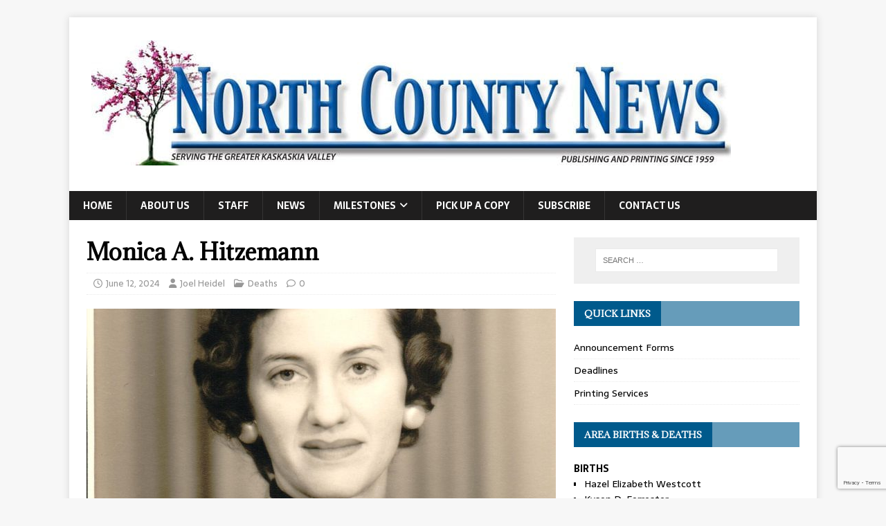

--- FILE ---
content_type: text/html; charset=utf-8
request_url: https://www.google.com/recaptcha/api2/anchor?ar=1&k=6LeWHR4aAAAAALSM12qa1oyDz7kn8hkkKs153QBC&co=aHR0cHM6Ly9ub3J0aGNvdW50eW5ld3Mub3JnOjQ0Mw..&hl=en&v=PoyoqOPhxBO7pBk68S4YbpHZ&size=invisible&anchor-ms=20000&execute-ms=30000&cb=ep4s4oafwoe8
body_size: 48761
content:
<!DOCTYPE HTML><html dir="ltr" lang="en"><head><meta http-equiv="Content-Type" content="text/html; charset=UTF-8">
<meta http-equiv="X-UA-Compatible" content="IE=edge">
<title>reCAPTCHA</title>
<style type="text/css">
/* cyrillic-ext */
@font-face {
  font-family: 'Roboto';
  font-style: normal;
  font-weight: 400;
  font-stretch: 100%;
  src: url(//fonts.gstatic.com/s/roboto/v48/KFO7CnqEu92Fr1ME7kSn66aGLdTylUAMa3GUBHMdazTgWw.woff2) format('woff2');
  unicode-range: U+0460-052F, U+1C80-1C8A, U+20B4, U+2DE0-2DFF, U+A640-A69F, U+FE2E-FE2F;
}
/* cyrillic */
@font-face {
  font-family: 'Roboto';
  font-style: normal;
  font-weight: 400;
  font-stretch: 100%;
  src: url(//fonts.gstatic.com/s/roboto/v48/KFO7CnqEu92Fr1ME7kSn66aGLdTylUAMa3iUBHMdazTgWw.woff2) format('woff2');
  unicode-range: U+0301, U+0400-045F, U+0490-0491, U+04B0-04B1, U+2116;
}
/* greek-ext */
@font-face {
  font-family: 'Roboto';
  font-style: normal;
  font-weight: 400;
  font-stretch: 100%;
  src: url(//fonts.gstatic.com/s/roboto/v48/KFO7CnqEu92Fr1ME7kSn66aGLdTylUAMa3CUBHMdazTgWw.woff2) format('woff2');
  unicode-range: U+1F00-1FFF;
}
/* greek */
@font-face {
  font-family: 'Roboto';
  font-style: normal;
  font-weight: 400;
  font-stretch: 100%;
  src: url(//fonts.gstatic.com/s/roboto/v48/KFO7CnqEu92Fr1ME7kSn66aGLdTylUAMa3-UBHMdazTgWw.woff2) format('woff2');
  unicode-range: U+0370-0377, U+037A-037F, U+0384-038A, U+038C, U+038E-03A1, U+03A3-03FF;
}
/* math */
@font-face {
  font-family: 'Roboto';
  font-style: normal;
  font-weight: 400;
  font-stretch: 100%;
  src: url(//fonts.gstatic.com/s/roboto/v48/KFO7CnqEu92Fr1ME7kSn66aGLdTylUAMawCUBHMdazTgWw.woff2) format('woff2');
  unicode-range: U+0302-0303, U+0305, U+0307-0308, U+0310, U+0312, U+0315, U+031A, U+0326-0327, U+032C, U+032F-0330, U+0332-0333, U+0338, U+033A, U+0346, U+034D, U+0391-03A1, U+03A3-03A9, U+03B1-03C9, U+03D1, U+03D5-03D6, U+03F0-03F1, U+03F4-03F5, U+2016-2017, U+2034-2038, U+203C, U+2040, U+2043, U+2047, U+2050, U+2057, U+205F, U+2070-2071, U+2074-208E, U+2090-209C, U+20D0-20DC, U+20E1, U+20E5-20EF, U+2100-2112, U+2114-2115, U+2117-2121, U+2123-214F, U+2190, U+2192, U+2194-21AE, U+21B0-21E5, U+21F1-21F2, U+21F4-2211, U+2213-2214, U+2216-22FF, U+2308-230B, U+2310, U+2319, U+231C-2321, U+2336-237A, U+237C, U+2395, U+239B-23B7, U+23D0, U+23DC-23E1, U+2474-2475, U+25AF, U+25B3, U+25B7, U+25BD, U+25C1, U+25CA, U+25CC, U+25FB, U+266D-266F, U+27C0-27FF, U+2900-2AFF, U+2B0E-2B11, U+2B30-2B4C, U+2BFE, U+3030, U+FF5B, U+FF5D, U+1D400-1D7FF, U+1EE00-1EEFF;
}
/* symbols */
@font-face {
  font-family: 'Roboto';
  font-style: normal;
  font-weight: 400;
  font-stretch: 100%;
  src: url(//fonts.gstatic.com/s/roboto/v48/KFO7CnqEu92Fr1ME7kSn66aGLdTylUAMaxKUBHMdazTgWw.woff2) format('woff2');
  unicode-range: U+0001-000C, U+000E-001F, U+007F-009F, U+20DD-20E0, U+20E2-20E4, U+2150-218F, U+2190, U+2192, U+2194-2199, U+21AF, U+21E6-21F0, U+21F3, U+2218-2219, U+2299, U+22C4-22C6, U+2300-243F, U+2440-244A, U+2460-24FF, U+25A0-27BF, U+2800-28FF, U+2921-2922, U+2981, U+29BF, U+29EB, U+2B00-2BFF, U+4DC0-4DFF, U+FFF9-FFFB, U+10140-1018E, U+10190-1019C, U+101A0, U+101D0-101FD, U+102E0-102FB, U+10E60-10E7E, U+1D2C0-1D2D3, U+1D2E0-1D37F, U+1F000-1F0FF, U+1F100-1F1AD, U+1F1E6-1F1FF, U+1F30D-1F30F, U+1F315, U+1F31C, U+1F31E, U+1F320-1F32C, U+1F336, U+1F378, U+1F37D, U+1F382, U+1F393-1F39F, U+1F3A7-1F3A8, U+1F3AC-1F3AF, U+1F3C2, U+1F3C4-1F3C6, U+1F3CA-1F3CE, U+1F3D4-1F3E0, U+1F3ED, U+1F3F1-1F3F3, U+1F3F5-1F3F7, U+1F408, U+1F415, U+1F41F, U+1F426, U+1F43F, U+1F441-1F442, U+1F444, U+1F446-1F449, U+1F44C-1F44E, U+1F453, U+1F46A, U+1F47D, U+1F4A3, U+1F4B0, U+1F4B3, U+1F4B9, U+1F4BB, U+1F4BF, U+1F4C8-1F4CB, U+1F4D6, U+1F4DA, U+1F4DF, U+1F4E3-1F4E6, U+1F4EA-1F4ED, U+1F4F7, U+1F4F9-1F4FB, U+1F4FD-1F4FE, U+1F503, U+1F507-1F50B, U+1F50D, U+1F512-1F513, U+1F53E-1F54A, U+1F54F-1F5FA, U+1F610, U+1F650-1F67F, U+1F687, U+1F68D, U+1F691, U+1F694, U+1F698, U+1F6AD, U+1F6B2, U+1F6B9-1F6BA, U+1F6BC, U+1F6C6-1F6CF, U+1F6D3-1F6D7, U+1F6E0-1F6EA, U+1F6F0-1F6F3, U+1F6F7-1F6FC, U+1F700-1F7FF, U+1F800-1F80B, U+1F810-1F847, U+1F850-1F859, U+1F860-1F887, U+1F890-1F8AD, U+1F8B0-1F8BB, U+1F8C0-1F8C1, U+1F900-1F90B, U+1F93B, U+1F946, U+1F984, U+1F996, U+1F9E9, U+1FA00-1FA6F, U+1FA70-1FA7C, U+1FA80-1FA89, U+1FA8F-1FAC6, U+1FACE-1FADC, U+1FADF-1FAE9, U+1FAF0-1FAF8, U+1FB00-1FBFF;
}
/* vietnamese */
@font-face {
  font-family: 'Roboto';
  font-style: normal;
  font-weight: 400;
  font-stretch: 100%;
  src: url(//fonts.gstatic.com/s/roboto/v48/KFO7CnqEu92Fr1ME7kSn66aGLdTylUAMa3OUBHMdazTgWw.woff2) format('woff2');
  unicode-range: U+0102-0103, U+0110-0111, U+0128-0129, U+0168-0169, U+01A0-01A1, U+01AF-01B0, U+0300-0301, U+0303-0304, U+0308-0309, U+0323, U+0329, U+1EA0-1EF9, U+20AB;
}
/* latin-ext */
@font-face {
  font-family: 'Roboto';
  font-style: normal;
  font-weight: 400;
  font-stretch: 100%;
  src: url(//fonts.gstatic.com/s/roboto/v48/KFO7CnqEu92Fr1ME7kSn66aGLdTylUAMa3KUBHMdazTgWw.woff2) format('woff2');
  unicode-range: U+0100-02BA, U+02BD-02C5, U+02C7-02CC, U+02CE-02D7, U+02DD-02FF, U+0304, U+0308, U+0329, U+1D00-1DBF, U+1E00-1E9F, U+1EF2-1EFF, U+2020, U+20A0-20AB, U+20AD-20C0, U+2113, U+2C60-2C7F, U+A720-A7FF;
}
/* latin */
@font-face {
  font-family: 'Roboto';
  font-style: normal;
  font-weight: 400;
  font-stretch: 100%;
  src: url(//fonts.gstatic.com/s/roboto/v48/KFO7CnqEu92Fr1ME7kSn66aGLdTylUAMa3yUBHMdazQ.woff2) format('woff2');
  unicode-range: U+0000-00FF, U+0131, U+0152-0153, U+02BB-02BC, U+02C6, U+02DA, U+02DC, U+0304, U+0308, U+0329, U+2000-206F, U+20AC, U+2122, U+2191, U+2193, U+2212, U+2215, U+FEFF, U+FFFD;
}
/* cyrillic-ext */
@font-face {
  font-family: 'Roboto';
  font-style: normal;
  font-weight: 500;
  font-stretch: 100%;
  src: url(//fonts.gstatic.com/s/roboto/v48/KFO7CnqEu92Fr1ME7kSn66aGLdTylUAMa3GUBHMdazTgWw.woff2) format('woff2');
  unicode-range: U+0460-052F, U+1C80-1C8A, U+20B4, U+2DE0-2DFF, U+A640-A69F, U+FE2E-FE2F;
}
/* cyrillic */
@font-face {
  font-family: 'Roboto';
  font-style: normal;
  font-weight: 500;
  font-stretch: 100%;
  src: url(//fonts.gstatic.com/s/roboto/v48/KFO7CnqEu92Fr1ME7kSn66aGLdTylUAMa3iUBHMdazTgWw.woff2) format('woff2');
  unicode-range: U+0301, U+0400-045F, U+0490-0491, U+04B0-04B1, U+2116;
}
/* greek-ext */
@font-face {
  font-family: 'Roboto';
  font-style: normal;
  font-weight: 500;
  font-stretch: 100%;
  src: url(//fonts.gstatic.com/s/roboto/v48/KFO7CnqEu92Fr1ME7kSn66aGLdTylUAMa3CUBHMdazTgWw.woff2) format('woff2');
  unicode-range: U+1F00-1FFF;
}
/* greek */
@font-face {
  font-family: 'Roboto';
  font-style: normal;
  font-weight: 500;
  font-stretch: 100%;
  src: url(//fonts.gstatic.com/s/roboto/v48/KFO7CnqEu92Fr1ME7kSn66aGLdTylUAMa3-UBHMdazTgWw.woff2) format('woff2');
  unicode-range: U+0370-0377, U+037A-037F, U+0384-038A, U+038C, U+038E-03A1, U+03A3-03FF;
}
/* math */
@font-face {
  font-family: 'Roboto';
  font-style: normal;
  font-weight: 500;
  font-stretch: 100%;
  src: url(//fonts.gstatic.com/s/roboto/v48/KFO7CnqEu92Fr1ME7kSn66aGLdTylUAMawCUBHMdazTgWw.woff2) format('woff2');
  unicode-range: U+0302-0303, U+0305, U+0307-0308, U+0310, U+0312, U+0315, U+031A, U+0326-0327, U+032C, U+032F-0330, U+0332-0333, U+0338, U+033A, U+0346, U+034D, U+0391-03A1, U+03A3-03A9, U+03B1-03C9, U+03D1, U+03D5-03D6, U+03F0-03F1, U+03F4-03F5, U+2016-2017, U+2034-2038, U+203C, U+2040, U+2043, U+2047, U+2050, U+2057, U+205F, U+2070-2071, U+2074-208E, U+2090-209C, U+20D0-20DC, U+20E1, U+20E5-20EF, U+2100-2112, U+2114-2115, U+2117-2121, U+2123-214F, U+2190, U+2192, U+2194-21AE, U+21B0-21E5, U+21F1-21F2, U+21F4-2211, U+2213-2214, U+2216-22FF, U+2308-230B, U+2310, U+2319, U+231C-2321, U+2336-237A, U+237C, U+2395, U+239B-23B7, U+23D0, U+23DC-23E1, U+2474-2475, U+25AF, U+25B3, U+25B7, U+25BD, U+25C1, U+25CA, U+25CC, U+25FB, U+266D-266F, U+27C0-27FF, U+2900-2AFF, U+2B0E-2B11, U+2B30-2B4C, U+2BFE, U+3030, U+FF5B, U+FF5D, U+1D400-1D7FF, U+1EE00-1EEFF;
}
/* symbols */
@font-face {
  font-family: 'Roboto';
  font-style: normal;
  font-weight: 500;
  font-stretch: 100%;
  src: url(//fonts.gstatic.com/s/roboto/v48/KFO7CnqEu92Fr1ME7kSn66aGLdTylUAMaxKUBHMdazTgWw.woff2) format('woff2');
  unicode-range: U+0001-000C, U+000E-001F, U+007F-009F, U+20DD-20E0, U+20E2-20E4, U+2150-218F, U+2190, U+2192, U+2194-2199, U+21AF, U+21E6-21F0, U+21F3, U+2218-2219, U+2299, U+22C4-22C6, U+2300-243F, U+2440-244A, U+2460-24FF, U+25A0-27BF, U+2800-28FF, U+2921-2922, U+2981, U+29BF, U+29EB, U+2B00-2BFF, U+4DC0-4DFF, U+FFF9-FFFB, U+10140-1018E, U+10190-1019C, U+101A0, U+101D0-101FD, U+102E0-102FB, U+10E60-10E7E, U+1D2C0-1D2D3, U+1D2E0-1D37F, U+1F000-1F0FF, U+1F100-1F1AD, U+1F1E6-1F1FF, U+1F30D-1F30F, U+1F315, U+1F31C, U+1F31E, U+1F320-1F32C, U+1F336, U+1F378, U+1F37D, U+1F382, U+1F393-1F39F, U+1F3A7-1F3A8, U+1F3AC-1F3AF, U+1F3C2, U+1F3C4-1F3C6, U+1F3CA-1F3CE, U+1F3D4-1F3E0, U+1F3ED, U+1F3F1-1F3F3, U+1F3F5-1F3F7, U+1F408, U+1F415, U+1F41F, U+1F426, U+1F43F, U+1F441-1F442, U+1F444, U+1F446-1F449, U+1F44C-1F44E, U+1F453, U+1F46A, U+1F47D, U+1F4A3, U+1F4B0, U+1F4B3, U+1F4B9, U+1F4BB, U+1F4BF, U+1F4C8-1F4CB, U+1F4D6, U+1F4DA, U+1F4DF, U+1F4E3-1F4E6, U+1F4EA-1F4ED, U+1F4F7, U+1F4F9-1F4FB, U+1F4FD-1F4FE, U+1F503, U+1F507-1F50B, U+1F50D, U+1F512-1F513, U+1F53E-1F54A, U+1F54F-1F5FA, U+1F610, U+1F650-1F67F, U+1F687, U+1F68D, U+1F691, U+1F694, U+1F698, U+1F6AD, U+1F6B2, U+1F6B9-1F6BA, U+1F6BC, U+1F6C6-1F6CF, U+1F6D3-1F6D7, U+1F6E0-1F6EA, U+1F6F0-1F6F3, U+1F6F7-1F6FC, U+1F700-1F7FF, U+1F800-1F80B, U+1F810-1F847, U+1F850-1F859, U+1F860-1F887, U+1F890-1F8AD, U+1F8B0-1F8BB, U+1F8C0-1F8C1, U+1F900-1F90B, U+1F93B, U+1F946, U+1F984, U+1F996, U+1F9E9, U+1FA00-1FA6F, U+1FA70-1FA7C, U+1FA80-1FA89, U+1FA8F-1FAC6, U+1FACE-1FADC, U+1FADF-1FAE9, U+1FAF0-1FAF8, U+1FB00-1FBFF;
}
/* vietnamese */
@font-face {
  font-family: 'Roboto';
  font-style: normal;
  font-weight: 500;
  font-stretch: 100%;
  src: url(//fonts.gstatic.com/s/roboto/v48/KFO7CnqEu92Fr1ME7kSn66aGLdTylUAMa3OUBHMdazTgWw.woff2) format('woff2');
  unicode-range: U+0102-0103, U+0110-0111, U+0128-0129, U+0168-0169, U+01A0-01A1, U+01AF-01B0, U+0300-0301, U+0303-0304, U+0308-0309, U+0323, U+0329, U+1EA0-1EF9, U+20AB;
}
/* latin-ext */
@font-face {
  font-family: 'Roboto';
  font-style: normal;
  font-weight: 500;
  font-stretch: 100%;
  src: url(//fonts.gstatic.com/s/roboto/v48/KFO7CnqEu92Fr1ME7kSn66aGLdTylUAMa3KUBHMdazTgWw.woff2) format('woff2');
  unicode-range: U+0100-02BA, U+02BD-02C5, U+02C7-02CC, U+02CE-02D7, U+02DD-02FF, U+0304, U+0308, U+0329, U+1D00-1DBF, U+1E00-1E9F, U+1EF2-1EFF, U+2020, U+20A0-20AB, U+20AD-20C0, U+2113, U+2C60-2C7F, U+A720-A7FF;
}
/* latin */
@font-face {
  font-family: 'Roboto';
  font-style: normal;
  font-weight: 500;
  font-stretch: 100%;
  src: url(//fonts.gstatic.com/s/roboto/v48/KFO7CnqEu92Fr1ME7kSn66aGLdTylUAMa3yUBHMdazQ.woff2) format('woff2');
  unicode-range: U+0000-00FF, U+0131, U+0152-0153, U+02BB-02BC, U+02C6, U+02DA, U+02DC, U+0304, U+0308, U+0329, U+2000-206F, U+20AC, U+2122, U+2191, U+2193, U+2212, U+2215, U+FEFF, U+FFFD;
}
/* cyrillic-ext */
@font-face {
  font-family: 'Roboto';
  font-style: normal;
  font-weight: 900;
  font-stretch: 100%;
  src: url(//fonts.gstatic.com/s/roboto/v48/KFO7CnqEu92Fr1ME7kSn66aGLdTylUAMa3GUBHMdazTgWw.woff2) format('woff2');
  unicode-range: U+0460-052F, U+1C80-1C8A, U+20B4, U+2DE0-2DFF, U+A640-A69F, U+FE2E-FE2F;
}
/* cyrillic */
@font-face {
  font-family: 'Roboto';
  font-style: normal;
  font-weight: 900;
  font-stretch: 100%;
  src: url(//fonts.gstatic.com/s/roboto/v48/KFO7CnqEu92Fr1ME7kSn66aGLdTylUAMa3iUBHMdazTgWw.woff2) format('woff2');
  unicode-range: U+0301, U+0400-045F, U+0490-0491, U+04B0-04B1, U+2116;
}
/* greek-ext */
@font-face {
  font-family: 'Roboto';
  font-style: normal;
  font-weight: 900;
  font-stretch: 100%;
  src: url(//fonts.gstatic.com/s/roboto/v48/KFO7CnqEu92Fr1ME7kSn66aGLdTylUAMa3CUBHMdazTgWw.woff2) format('woff2');
  unicode-range: U+1F00-1FFF;
}
/* greek */
@font-face {
  font-family: 'Roboto';
  font-style: normal;
  font-weight: 900;
  font-stretch: 100%;
  src: url(//fonts.gstatic.com/s/roboto/v48/KFO7CnqEu92Fr1ME7kSn66aGLdTylUAMa3-UBHMdazTgWw.woff2) format('woff2');
  unicode-range: U+0370-0377, U+037A-037F, U+0384-038A, U+038C, U+038E-03A1, U+03A3-03FF;
}
/* math */
@font-face {
  font-family: 'Roboto';
  font-style: normal;
  font-weight: 900;
  font-stretch: 100%;
  src: url(//fonts.gstatic.com/s/roboto/v48/KFO7CnqEu92Fr1ME7kSn66aGLdTylUAMawCUBHMdazTgWw.woff2) format('woff2');
  unicode-range: U+0302-0303, U+0305, U+0307-0308, U+0310, U+0312, U+0315, U+031A, U+0326-0327, U+032C, U+032F-0330, U+0332-0333, U+0338, U+033A, U+0346, U+034D, U+0391-03A1, U+03A3-03A9, U+03B1-03C9, U+03D1, U+03D5-03D6, U+03F0-03F1, U+03F4-03F5, U+2016-2017, U+2034-2038, U+203C, U+2040, U+2043, U+2047, U+2050, U+2057, U+205F, U+2070-2071, U+2074-208E, U+2090-209C, U+20D0-20DC, U+20E1, U+20E5-20EF, U+2100-2112, U+2114-2115, U+2117-2121, U+2123-214F, U+2190, U+2192, U+2194-21AE, U+21B0-21E5, U+21F1-21F2, U+21F4-2211, U+2213-2214, U+2216-22FF, U+2308-230B, U+2310, U+2319, U+231C-2321, U+2336-237A, U+237C, U+2395, U+239B-23B7, U+23D0, U+23DC-23E1, U+2474-2475, U+25AF, U+25B3, U+25B7, U+25BD, U+25C1, U+25CA, U+25CC, U+25FB, U+266D-266F, U+27C0-27FF, U+2900-2AFF, U+2B0E-2B11, U+2B30-2B4C, U+2BFE, U+3030, U+FF5B, U+FF5D, U+1D400-1D7FF, U+1EE00-1EEFF;
}
/* symbols */
@font-face {
  font-family: 'Roboto';
  font-style: normal;
  font-weight: 900;
  font-stretch: 100%;
  src: url(//fonts.gstatic.com/s/roboto/v48/KFO7CnqEu92Fr1ME7kSn66aGLdTylUAMaxKUBHMdazTgWw.woff2) format('woff2');
  unicode-range: U+0001-000C, U+000E-001F, U+007F-009F, U+20DD-20E0, U+20E2-20E4, U+2150-218F, U+2190, U+2192, U+2194-2199, U+21AF, U+21E6-21F0, U+21F3, U+2218-2219, U+2299, U+22C4-22C6, U+2300-243F, U+2440-244A, U+2460-24FF, U+25A0-27BF, U+2800-28FF, U+2921-2922, U+2981, U+29BF, U+29EB, U+2B00-2BFF, U+4DC0-4DFF, U+FFF9-FFFB, U+10140-1018E, U+10190-1019C, U+101A0, U+101D0-101FD, U+102E0-102FB, U+10E60-10E7E, U+1D2C0-1D2D3, U+1D2E0-1D37F, U+1F000-1F0FF, U+1F100-1F1AD, U+1F1E6-1F1FF, U+1F30D-1F30F, U+1F315, U+1F31C, U+1F31E, U+1F320-1F32C, U+1F336, U+1F378, U+1F37D, U+1F382, U+1F393-1F39F, U+1F3A7-1F3A8, U+1F3AC-1F3AF, U+1F3C2, U+1F3C4-1F3C6, U+1F3CA-1F3CE, U+1F3D4-1F3E0, U+1F3ED, U+1F3F1-1F3F3, U+1F3F5-1F3F7, U+1F408, U+1F415, U+1F41F, U+1F426, U+1F43F, U+1F441-1F442, U+1F444, U+1F446-1F449, U+1F44C-1F44E, U+1F453, U+1F46A, U+1F47D, U+1F4A3, U+1F4B0, U+1F4B3, U+1F4B9, U+1F4BB, U+1F4BF, U+1F4C8-1F4CB, U+1F4D6, U+1F4DA, U+1F4DF, U+1F4E3-1F4E6, U+1F4EA-1F4ED, U+1F4F7, U+1F4F9-1F4FB, U+1F4FD-1F4FE, U+1F503, U+1F507-1F50B, U+1F50D, U+1F512-1F513, U+1F53E-1F54A, U+1F54F-1F5FA, U+1F610, U+1F650-1F67F, U+1F687, U+1F68D, U+1F691, U+1F694, U+1F698, U+1F6AD, U+1F6B2, U+1F6B9-1F6BA, U+1F6BC, U+1F6C6-1F6CF, U+1F6D3-1F6D7, U+1F6E0-1F6EA, U+1F6F0-1F6F3, U+1F6F7-1F6FC, U+1F700-1F7FF, U+1F800-1F80B, U+1F810-1F847, U+1F850-1F859, U+1F860-1F887, U+1F890-1F8AD, U+1F8B0-1F8BB, U+1F8C0-1F8C1, U+1F900-1F90B, U+1F93B, U+1F946, U+1F984, U+1F996, U+1F9E9, U+1FA00-1FA6F, U+1FA70-1FA7C, U+1FA80-1FA89, U+1FA8F-1FAC6, U+1FACE-1FADC, U+1FADF-1FAE9, U+1FAF0-1FAF8, U+1FB00-1FBFF;
}
/* vietnamese */
@font-face {
  font-family: 'Roboto';
  font-style: normal;
  font-weight: 900;
  font-stretch: 100%;
  src: url(//fonts.gstatic.com/s/roboto/v48/KFO7CnqEu92Fr1ME7kSn66aGLdTylUAMa3OUBHMdazTgWw.woff2) format('woff2');
  unicode-range: U+0102-0103, U+0110-0111, U+0128-0129, U+0168-0169, U+01A0-01A1, U+01AF-01B0, U+0300-0301, U+0303-0304, U+0308-0309, U+0323, U+0329, U+1EA0-1EF9, U+20AB;
}
/* latin-ext */
@font-face {
  font-family: 'Roboto';
  font-style: normal;
  font-weight: 900;
  font-stretch: 100%;
  src: url(//fonts.gstatic.com/s/roboto/v48/KFO7CnqEu92Fr1ME7kSn66aGLdTylUAMa3KUBHMdazTgWw.woff2) format('woff2');
  unicode-range: U+0100-02BA, U+02BD-02C5, U+02C7-02CC, U+02CE-02D7, U+02DD-02FF, U+0304, U+0308, U+0329, U+1D00-1DBF, U+1E00-1E9F, U+1EF2-1EFF, U+2020, U+20A0-20AB, U+20AD-20C0, U+2113, U+2C60-2C7F, U+A720-A7FF;
}
/* latin */
@font-face {
  font-family: 'Roboto';
  font-style: normal;
  font-weight: 900;
  font-stretch: 100%;
  src: url(//fonts.gstatic.com/s/roboto/v48/KFO7CnqEu92Fr1ME7kSn66aGLdTylUAMa3yUBHMdazQ.woff2) format('woff2');
  unicode-range: U+0000-00FF, U+0131, U+0152-0153, U+02BB-02BC, U+02C6, U+02DA, U+02DC, U+0304, U+0308, U+0329, U+2000-206F, U+20AC, U+2122, U+2191, U+2193, U+2212, U+2215, U+FEFF, U+FFFD;
}

</style>
<link rel="stylesheet" type="text/css" href="https://www.gstatic.com/recaptcha/releases/PoyoqOPhxBO7pBk68S4YbpHZ/styles__ltr.css">
<script nonce="bYGQnlvTMsSr4LWTu3rpVw" type="text/javascript">window['__recaptcha_api'] = 'https://www.google.com/recaptcha/api2/';</script>
<script type="text/javascript" src="https://www.gstatic.com/recaptcha/releases/PoyoqOPhxBO7pBk68S4YbpHZ/recaptcha__en.js" nonce="bYGQnlvTMsSr4LWTu3rpVw">
      
    </script></head>
<body><div id="rc-anchor-alert" class="rc-anchor-alert"></div>
<input type="hidden" id="recaptcha-token" value="[base64]">
<script type="text/javascript" nonce="bYGQnlvTMsSr4LWTu3rpVw">
      recaptcha.anchor.Main.init("[\x22ainput\x22,[\x22bgdata\x22,\x22\x22,\[base64]/[base64]/[base64]/ZyhXLGgpOnEoW04sMjEsbF0sVywwKSxoKSxmYWxzZSxmYWxzZSl9Y2F0Y2goayl7RygzNTgsVyk/[base64]/[base64]/[base64]/[base64]/[base64]/[base64]/[base64]/bmV3IEJbT10oRFswXSk6dz09Mj9uZXcgQltPXShEWzBdLERbMV0pOnc9PTM/bmV3IEJbT10oRFswXSxEWzFdLERbMl0pOnc9PTQ/[base64]/[base64]/[base64]/[base64]/[base64]\\u003d\x22,\[base64]\x22,\x22wrHDmUQ0w48UBMK5TU4KH8OUw6I0wrl1fg9AIMOxw487d8KjYsKBcMOceC3ChsOZw7F0w4jDgMOBw6HDjcOkVC7DvMKnNsOwJMKRHXPDpxnDrMOsw73CmcOrw4tuwrDDpMOTw6vClsO/UnJoCcK7wrxgw5XCj1hqZmnDuWcXRMOqw6zDqMOWw7UNRMKQAcOccMKWw5bCoBhAE8OMw5XDvFLDp8OTTh4Uwr3DoTAVA8OiX2rCr8Kzw7QBwpJFwqrDrAFDw5bDr8O3w7TDnnhywp/DhMO1GGhIwpfCoMKaXcKgwpBZQ15nw5ELwr7Di3snwonCmiNSUCLDuw7CvTvDj8KzLMOswpcIdzjChRHDoh/CiBPDt0U2wpdbwr5Fw6LCpD7DmgPCjcOkb37CnGvDucKKC8KcNiJUC27DoF0uwoXCmsKqw7rCnsOZwpDDtTfCpkbDkn7DghPDksKAf8K2woomwpZnaW9TwpTClm9Ow4wyCnpIw5JhCMKxDATCgWpQwq0RTsKhJ8KfwoABw6/[base64]/Dp8OWw4DDvS9wacO3VhbDlcOfw6kOw7zDtMOIBMKYaRHDnRHClmBXw73Ch8Kuw75VO0w0IsONPGjCqcOywpXDkmRndMOIUCzDu2Nbw6/Cv8KacRDDlEpFw4LCshXChCRuM1HChhwHBw8pM8KUw6XDrzfDi8Kea14YwqprwqDCp0UPHsKdNjzDkDUVw5PCoEkUe8Oyw4HCkQZNbjvCiMKmSDk4VhnCsGt6wrlbw7A0YlV/w5o5LMOkWcK/NwomEFVzw5zDosKlbULDuCgPWTTCrV1iX8KsOMKjw5Bkf0p2w4AOw5HCnTLCiMKTwrB0U2fDnMKMdFrCnQ0dw6FoHAF4Fiphwq7Dm8OVw5vClMKKw6rDslvChFJsC8OkwpNTYcKPPmTChXt9wrjCtsKPwovDuMOkw6zDgBXChR/DucOKwps3wqzCo8OlTGptbsKew47DtXLDiTbCrR7Cr8K4GhJeFHAQXENiw4NWw619wpzCqMKOwqFow5rDvGzCp2PDmB4NL8OvOg9XKMKgN8KLwqHDkMKifXFMw7fDn8KdwrlEw6rCscK0aG3CpcKuVivDqUsdw7ouasKjR3h0w6J/wpkhwojDnxrCqS5Aw4TDj8K8w6x4WsKXwrHChsKzwrbDlXLCgQIOcDvCq8OCVlkIwodwwrlnw5nDmyRmPsK5Zl0lXl3Cv8Kzwp/DmlNiwqk2BUwqKitiw5QCOAs4wrJgw4AiTyoQwp7DtMKaw5jCvsOEwpV1HsOEwrTCmsK6YTrDqGTDgsOVLcO8TMO9wrnDoMKOYC1lPU/Cn1wKA8OjKMKHZG8aZF0mwoJEwpPDmMKXSwAdKcKHwqTCm8OMA8O7wpnDpMOXHEfDoGxSw6QhLX41w45aw63DocKhFMK+XRYfXcKvwqYsUwh8c1rDo8O+w5EOw4zDhi3DuggpanVGw5duwpbDgMOGwp89wqfCuT7Cv8O6BsO/w4TDvMOoGhrDjy3DlMOcw6MARDU1w7p7wph/[base64]/[base64]/CmU9WUcOcwoQmwqzDvhs9w6vCrR5QQcOpZcK9MsOcLMOtRW7DogtBw7/CpBbDqQNQbcKIw7sHwrbDo8O5ZMO+LlTDisOHTMOTQcKiw5bDiMKhGAFVS8Obw7XCvWDCpXQkwowRYcKYwrvChsOFMSYaf8Ozw7bDkFg2ZMKDw4/[base64]/w6E0w5zDncO9w49AwrQiTcOfKMOkSMKVasO3w4DCn8OIw4zDgcKMIkIfNSh/wo/CssKkFFzCjEB+AcO1O8Oiw5nCqsKPG8O2f8K3wpDDpsOhwoDDkcONIw95w51gwoszN8KHBcODbsOqw5ZecMKRUU3CvnnCgsKjwr0kdFzDtDLDgcOFUMKbecKnFsO+w6kABsKLNW0fYxLCt33DjMK8w4FGPGDDhRBnXghOczdGMMO/[base64]/ClsOnw4hEwqjDpVIzG3hVwq3Dmm7CpU1jO1NDB8KXcsO1dHjDrsKcJ3E0JCbCjELDksO1w4UrwojDiMKwwrUFw6Btw6XCkATDlMKpZWHCqFLCmmk0w4vDrsKSw4NPQsOnw6DDg0cgw5fCncKGw5srw7zCq2lNEsOSAwTDq8KSNsO/w6whw4gdEGTDh8Kmcj3CsU8MwrQsY8KywqfDhQ/CpsKBwrkJw53Dnxg2wp8cwrXDmznDmVDDgcKPw6TDowfDlcKxwqHCgcOzwoUHw43DqhdTc29RwrtmQcK8fsKTYsORwrJVUirCuVPDrQjDr8Khc1nDjcKYwqHCqGc2w57CqcO3EHPDhyREfsOTfyPDkRVLWVwEI8OpLRgcQA/ClFHDsxLCosK+w5/[base64]/CnHoRSG/CuMOUw5vDrGtLw73ChcKcdVcYw5zCsHwDworCk20fw5fCocKGS8KPw6pNwooLBMOmY0vDkMKjHMO6P3fCoiByIDFxZUPChRROJyvDtcO9PA85w6ZMw6Q7WgFvQMOzwp/[base64]/Cli/DsUxiw5l+PVtKwpQeRVPDiX3CtgbDpsOFwq7CtnI2KXrDsGcvw4TCksOBaFplR0bDphhURMK6wpXDmF/DrlvDksOlwpLDk2zCjF/ClcK1wrPCu8KLY8OFwolONFM4VULCiH7CnjVbw5HDvcKRUCg3T8KFwofCgh7CqnFLwprDnUFFasKlHV/[base64]/DjMKww5HChh1Qw5fDicKfwqlqBExOwrHDoDjCoyA0wrjDriTCkj9Xw43CnibCo0Mlw73CjQnDu8OJKMONeMK5wpTDrR/CocOnJ8OTXFVOwrTDumXCgMKrw6rDm8KDZ8OVwoDDhmdYMcKyw4fDpMKteMO7w5fDvMONP8Kewpd7wqFbaDdEf8OVQcOswpNLwqtnwq4/FTZqOkfCmTzDlcKkw5c5w5Mzw5rDvklwLG/[base64]/wp7DnsOCU0PDpcKZwr5yUMOCw4M/[base64]/[base64]/w7nDpkXDg8KHw6zCn8K3w4hrwqnDrMKKdlzDrFbDvzojwrw0woLChRJjw47CmBvDix9gw67DlyA/G8KNw4rCjQbDnSVewp4Ow4/[base64]/w6/Dv8Kvwrw2w6ZnwqdgcFrDqGPCscKEYQVgwodYBcOHesKgwok5bsKGwoEtw5JkX0kpw6csw5EgJ8O9CG3Cvx3Dlj4Bw4zCkcKGwoPCrsKMw6PDtTfClUrDl8KZYMK5w4nCusKSGcKYw4LCkBc/wok0KMKBw70lwp1KwoDCisKTMcKgwrxFwpgnGDPDosOZwp/DlxAmwrLDnsO/[base64]/CmcOCM8KUw5BRwphCZsK7HMKww7x6McK8eMOkwqlUw64iVXE9fXNiKsKIwqvDj3PCrTgNUjnDh8K/w4nDkMO9wq3CgMKuEXx6w4R7G8KDVRjDr8OCw4pyw4vDpMOXVcOyw5LDt3QSw6bCmcORw6E6IChUw5fDuMKwJltobDPCj8Opw5TClRtjFcKSwr/DgcOIwqnCqsKIExnDsUHDqMOYT8O6w7pmLE04PkbCuGZUw6zCiUpAL8OlwrzDlsKNSBsEw7EEwo3DsXnDvkcLw4wOUMOjIw1Vw4DDl3jCuRhacUTChxUrecOzM8OVwr7DmVJWwo1CQcO5w4bCksKlLsKww7PDlsO5wq9Lw6J/E8Krwq/CpcK0GgRXVcOMM8KbJcO9wpBOd08Ewpkiw58ZWgY4bDLDjks6P8K/XCwBfUN8w4l7IsOKw7PCh8KedwAOw6lhHMKPIsOvwoolV3/Cn1IKf8KpWB3DrcOePMOKwpZ9C8Kww5rDmBIow7VBw5pDbsKTIQ7CrMO8NcKbwo/DssOIwrYaRErDhQ7DkjUGw4EUwrjDl8O/fAfCocK0AWnDgcKET8O5SXjDjBRrw4xTwqvCgjhqPcOKNAUMwrkDTMKkwrjDiGTDjxLCrzvChMOLwonDlsKUWsOHemACw4MRQU1rfMOdS33Cm8KoCsKHw6UZFwfDkmErXgHDgMKCw7M5UcKSSiluw68wwpEpwq9twqLCoHXCv8K2HhMkWsO/e8OrJ8KFZktywofDkVsqw5cVbjHCvMOlwpYSXUNRw5glwoLCi8KNF8KEBDQNQ2TCu8K1EcOnPcOLLipYC1bCtsKebcOsw4vDizDDlWR8SV/DmAc+Zlkbw4nDqBnDhSnDrELCgsOhwpTDlcK3LsO9LcOlwq1rWi1bfcKCw6LDuMKfZsOGBlVUJsOtw7VvwrbDgkNOwo7DmcOFwpYIwr9aw7fCsQTDgm/[base64]/CqHvDlzYfcTbClDtsTMKwGMKFe3nCoMOmwpHCkk/DksOsw5pAKRFrwrwrw7XDvmASw7rDpBxWTxTDhsKtFBZ+w5Jwwr8zw6nCgAt9wrfDmMK4Jg8dFgBBw6AZwqzDugIRFMOvA3tywr7CpMOmBsKICl3CusKINcOJwoTDgMO8PAtTeVNEw7jCogwTwo/DssODwqTCnMOWICzDiXt1XWgTwpfDlMK7d2l8wqLCjcKJXmc9b8KSNEhXw7gPwqxSH8Ocw4BIwr7CkEfCp8O+KcKPImA7QWExfsKvw5ISU8KhwpYnwpI3R0c1woHDjlxZw5DDj2DDvMKCO8KtwoRnT8K1MMOQWsO3wo/Do1Vyw5TCucOTw71ow63CiMOSw5/CmG/CgcOlw5pkNijDksORfQF/AMKFw58ww7MMWih+wpNKw6BqTm3Dpw1DYcKICcKuDsKiwokqwokEwr/DrDtvXlHCrHtVw5EuL3l1bcKyw6DDqQEvSG/[base64]/BVpMwrIDw6jDr8K9w7HCtMKxw7rDm8OWWsOkwrLDuEU/PcKIfMKSwrlyw5HCvMOIe2XDmsOvKSnCs8OlUMOLVSFcw4HCsQHDslHCg8K5w6/[base64]/w7HDmcOsJcOew5NEHMORFV/CnQQ0w4I8bMOoRcKZdkgbw78RNsKxImHDjcKINx/DnsKjKsO5fkTCuXVXMhzCmR3Chnp3L8O0ZFp1w4TCjQDCv8O+wqYNw71iwqzCnsOUw5tXdWbDu8OUw7TDjHXDgcKUfcKGwqjDkETClk7DnsOsw5LDqxVNAMO6OQrCuwbDksO7w7LChTgAcmLCtmfDnsO3KMKPwr/DmQbCsynCkzhNwonDqsKfWnXCtTY5ZgrDjcOpUMKjBlzDiwTDvsK5dcKVAcKKw7LDt0Qmw5bDoMKwECgZw4HDvwLDoDVRwrEWwonDuHUvDAPCqAXDggwpdSLDqhDDkH/[base64]/w5laTcKEwowQSUI1w6oiScK/w7h/eMKrwpPDrcORwrkGw7w6wqNBAjo0KcKKwrM8J8OdwofDn8KfwqtvLMKgWjAXw5NgccK5wrPCsXIFwpfCs2RJwqRFwpDCssOiw6PCqMKkw4XCm14qwqnCvyQHAQjCocKAw5EWKUVTLWfClC7CvmBVwox/w7zDv1ohw57Cgx7DuXXCpMKXTiXDoU3DrRQ9dDrDqMKAfEgOw53DmFbDmDPDhU5lw7vCjMOUw6vDvB54w4w9TcKVIcK2w7HDm8OzWcK3YcOxwqHDksK4E8OIKcOgL8OMwqvDm8KewpgTw5DDvxsxw4hYwpIiw6IdwrzDiDjDnj/DvcKXwqzCjj1IwozDgMOZZjNlwoPCpH/ChQTDjlXDk25Jwq45w7YEw7g0Ez1xGVdQG8OaAcOwwrwOw7zCjVNUKT8pw4LCi8OjOMOzbkhVwoTCqMOAw4TDnMO0w5ghw6rDtcKwIcKcw6rCgMOYRDc8w6zDk2TDgzPCg0/Dow3CkXTChCwWX2BFwoVHwp7DpEdswqfCu8OYwqLDt8OmwpshwrQoNMO3woRBAwU0w55SY8OtwrtAw5MQGFQYw45DVTHCpcO5Gxpawr/DmAvDssKQwqHClsK3wqzDp8K+HsKbdcKswrADAh9LagzCk8KVQsO7XcKpIcKMwprDhBfCjC/Ckw1yaQ1rOMKNBzPCtTrCmw7Dp8OldsO/[base64]/CuW7DtVjClsOJX8OTwrwHS8K0w6wWbMOgNMOIciXDj8OiXz/CmQ/DpMKeW3bCmy91wq0Pwq/CmcOeHTzDoMKOw6ckw7bDm1HDkSXCncKKBAsxfcKVa8K8wofCu8KVesOMWitPKCIXwrDCgUvCnMOpwpHCm8OjE8KLDgvCiT9EwrLDv8OvwoLDjsKyPRDChx0dwo/CtMK+w5lQIx3CkhJ3wrBWw6bCrz5DIsOLcAjDtcKTwqQndg9ANcKSwolVw6fCgsOOwrUbwr3DmCYXwrZ5csObAsO2wolsw6bDhcOGwqTCvW9OBQPDp3ZRaMOQw6nDjXgmD8OENcKrwoTCp3kFPlrDhMOmCRrCrWN6M8OywpbDnsOBVhLDqFnDgMO/B8O3WD3DtMKeMsKawr3DniQVwoDDvMKeOcKFS8Oyw73CjiZBGEDClwPDtDFPw6Faw5/CtsOuWcKqX8KHw5xBHjEow7LCpsKewqXCtsOpwpZ5OUVKKMOzBcOUwqZNTQVdwr9Zw7zCgcKZw4wqw4PDjStlw4/Cq38uwpTDicONCWvDocOrwrZJw5nDkRLCl2bDtcKFw4tuwq3Clx3DscOIw5JUV8OWBS/DgsK/w4FsGcKwAMK8wrhow6YNMMOgwrU0w6wuUEjCqD0uwqMxVxnCmw1fJQfCjDTColUFwq0nw4fDk2tpdMOSdsKQNxnCnMOpworCpWpEwo/DicOENMO3DcKmVkdQwonDicKgA8Kxw4l4wpQfw7vCrCXCnG1+QFMMDsOxw5MpbMOYw77Cp8OZw68QTgFxwpHDgR/ChsKESHZ0J2rDpy3DiR5+RFV3w77CpF1eY8K/ScK7PTPCocO5w5jDhCvDncOqAhHDhMKIw6dOw6oQewVzC3TDtsOaSMOHKHl7KMORw51Uwo7CoSTDrlkdwqzDpcOiOsOITGDDsDQvw5B6wo/Cn8KqXnTDul5pWsKCwqjDvMOhUsKuw7fCjX/DljhIesKxayVTXcKtc8Kiw44Cw5Arwr3DhsKmw7zDhn0xw4PCvAxhS8O/wpk4D8O+LE41YMOxw53DjMOiw5DCuXrDgcOuwofDvVjCu1PDtEHDrMK6O1PDmRnCuTTDmkFKwohwwrNIwr/Dsz0Bw7nCmntSw5XDmhfCjHrDhBrDusKaw402w6bDjsKOFBDCu2rDtDF/JijDi8OkwrDCssOeGMKQw7Y+wpDDoj8yw5TCsV9cfsKmw5vCgMO0RcKFw4ErwqDDrsK8ZMKhwrfDvyrDncKLYn5uC1Yuwp/ChTPCtMKcwoZpw53CpsKpwpDCucKWw692Bn85w48qwrBNWyEKTMOxHXTCpT9veMOlwrg/w6hdwqvCkybCjsOhY3nDn8OQwrZ6w5h3IsOqwrbCg2RRVMKTw6hndWTCtiZcw53Dnx/[base64]/Du10LMcKONV/CoH0pwrrDqMKGesKSw73CslvCusKzw7R/wpZZFsK/wqXDu8KYw6hWw5TCoMODwpnDs1TDpxbCsDLDncKpw7vCiinCt8ORw5jDm8KuexkBwq4kw5Z5Q8OmMQLDp8KoVQHDiMOTdF3DnSfCu8K6CsO8O2oNw4/DqXcSw65dwrk0woDDqyrDpMK9PMKZw6sqEiI9I8OvVcKLITfCiER0wrBHJnsww4LCq8OcPUbCmmbDpMKtWk7Cp8O1NyshBsKEwo3Dnwlnw6DCncK1w77CkAwOUcOOPE4BIis/w5AXNlZxUsKBw7toGCtoaHfCg8Kowq/Ch8K8w4Z5cwwQwojCuQzCozbDisO+wpk/EMObH39dw5wBJcKNwoB/RsOdw5UGwpXDnUvDmMOyScOHS8KRHcORZMKFa8KhwrkWGh/DvW/[base64]/wqDDuMOKSj3DmMKbw5Vsw6jDl8Oow6TDpWfCocOcwp1DM8K0SnfCm8Ofw6jCkzFEBMOxw7p3w4fDsx5MwozDpsKswpXDi8KYw59cw6PCscOdwo1CDBpEIGASVhbCihVHR2suOwwvwrwvw65db8ODw5kNZ2PCp8OkN8KGwoUjw7U3wr7Cq8KMZQhhP2rDr0oew5/[base64]/[base64]/F8ObWT97NcKTXBYiF2F6XMK5QFPCmBrCpwZuClzCqzYwwq1KwpUtw47CqcOxwqHCu8KXb8KaNTLDvnHDtFkEDMKATsKLRSocw4LCvClGUcK5w79HwrACwqFCwrIWw5bCg8OnVMKvF8OSUmw9wrpqwpoEw4TDjikjHXTCqVdrChFkw5VobQgQw5dWeS/DiMKDKzQyNHYQw7/[base64]/Ds8K2asKDIcOxwr1jRU/DrcKsbUPDhcKrGmZgTcO0w5PDnT7CvcK2w7nCqwrCjwIaw7/DiMK2VcKywrjCjsKiw6vCnWfCnQgZGcOtFkHCpDrDjHElBsKDMhMtw7AOOmlQYcOxw5LCu8K2UcKyw4/DsXgAwqoEwojClRnCt8OiwqFiwpXDjxbDiT7DvFxodsOCBVnCjCDDnCnDtcOew6AhwqbCscOXNS/DjGdaw6BgRcKeD27DmTM7Z2bCiMKZY04DwpdKw4Ugwq8lwoA3WcKSUsKfw4gdwpt5AMKzUcKGwpI/[base64]/Cr2jCqmtYbjk7w57Cn8Kjw5PCs1rDpcOnwq4UP8KZw4HCtkDClsK/[base64]/[base64]/[base64]/w6M/YsKRw47DpGkpwrjCvMOHw7BQw4ZHwr3CicKmwrnCu8ObGk7Di8KIwpdmwp1Dw6xRw7A6bcK1ZMOww7Q7w6QwGgXCqk/Cs8KFSMOSYTMbwqkaQsKiUFHDoGlQX8OnDMO2CcKDZcKrw5vDsMONw4HCtsKIGsOIW8OMw4XCimAcwrXCgGrDtcKvEFPCjmdYL8O2QsKbwo/CpwRRfsKuAcKGwpxLS8KjXSR8ABLDkjtUw4XDu8KgwrdRwphOY0M/BiDCuEjDk8KTw54MRkBcwrDDnTPDoQBAdDgkfcOuwrYQDREpMMOAw6nDoMKDZMKmw6FWNWkiL8OZw5UlQcK/w5zCisO4A8OpCgh8w7XDk1PDtcK4KnnCkMOvbkMXw77DiV/Dq2jDrV0rw4BdwogCw7FjwrHCpQLCpQjDjxN9w5o/w6U6w7LDjsKNw7DCvMOwA1HDucObbw0rwrd9wpljw5J2w6gMNXZ7w4DDjcOPw6XCiMKfwppGb0lwwoUDcF/CpMOkwpLDsMKEwpgXwowOO2oXESVwOEd1w60TwrXCrcODw5XClirDs8Orw7vDpXE+wo1Cw4wow5jDpyfDhMKRw53CssOzw4fDoQI1E8KvV8KVw4ZmeMK9wovDi8OmEMOaYMOHwo7Cgn8Bw5Fcw6zDl8KaDcO0FmXCmsOIwpJKw4DDrMO/w5HDsikxw5vDr8OUwpEDwqnCnkhKwo5zAcOLwr/DksKaIz/DmsOvwos5YMOwecOewqTDhXPDjBsxwpfDmGd0w69aT8KKwrgGM8Kac8OZJXF2w6BoVcKQYsKDNcOWTcKdRMOQVyt1wqV0wrbCu8OawpPCo8OKKcOUb8KZE8KQwpHDoFoBIsOqI8KZMMKpwpABw7XDpWDCnRxSwptCR1rDq2N6Bn/CrMKCw5wnwoIZD8OgWMKfw4PCssKjdk7ChsKuKcO1BiEAIcOhUggsMcO3w64ew7vDhCLDpwfDmSdCKHkga8KQw5TDj8KreBnDlMK9JMO/OcOxwr/CnTQuayJ0wozDhMOTwqFzw7fDnGzCuwnDiHkiwrPCuU/ChxTDgWk5w5AyB1dEw6rDrjXCocOhw77ChDPDsMOmJcOAOMKSw6MsfkUBw4tjwpYyVh7DkGnCkXfDsj3CtGrCjsK3JMKCw7cZwo/[base64]/CvMK5w4bDpTLCvcONwqXDqFhUcElSDXjDpRDDiMKcw4s/w5cTAMKAwoDCgsOdw4t9w6Rfw4VEwr97wqI5BMO/AcO6FsOeTsKHw4MeOsOzfcO0wonDjirCt8O3A3fCrMOvwoV4woRhfBNTSjLDiE5lwrjCisOsUVwpwrjCvizDgSITUMORXFhVWzsGLsKhdVB8D8OYK8KDWULDnsKPN3zDlMKpwrh4U3DCkMKCwp7DnknDjkPDtGlQw6bDvsKbLcOGQcK9fEfDj8KLasOOwr3CsD/CixVCwpLCnsKXw7XCm1LDoSXDgMOaM8K2QlYCGcKtw4XDg8K8wrk2w6DDh8ODZcOLw55ywoIEVw/Dj8KhwpI5DB5XwqQBMRjCi33ClB/[base64]/CjsKcVCglw5olw5DCv8KSMsO5Z8OVM8OYDMOOdCUWw6BqBiQbMG3CkmQhwo/DmhlXw7x0CWIpdMOIG8OXwrQ/A8OvExcaw6gYa8OOw5IIScOrw4ptw5okHQDDusOhw71wHMK0w6gvfsOXQDPCvEvCpjHCuwTChA3CiiZlasOicsOkw60cJg04P8KEwrHCkRQlWMKvw4s6BcK7GcOdwpZpwpsFwqsaw6nDpEnCucOTXsKQDsOQOTjDuMKJwoRQDkLDk3Row69ww4/DmlMRw7R9b2laZ2HCp3NIXsKpOsKnw7NLUMOpw5XCh8ObwqIHNQ/Cu8K0w4XCjsKVAsKdFRZ/[base64]/[base64]/b8K5w7RuQMOfwrBgw7TDvcO6w6bDrhLDvH9aY8Kkwrw+IU3Dj8KbMMOtWMKGUWwgPwDDqMOzbQ1wR8KLY8KTw6FaaWzCtHw9F35YwpZTw4QfCcK+WcOqwq3Ds2XCpEpveXTDuWfDksKjDcKqZxc5w407XTTCm3ZMwqwcw4DDt8KUG0LDrk/DqsKjZsOLdsOkw4wKQcOKDcKydkHDijpCF8OgwrrCvwtLw6HDk8OVfMK2f8KOMXtfw4tQw69xw5UnDDcZVWnCv27CsMKyCWk1w43CtcOywoDCtA1sw6IcwqXDiUPDvxIPwp3CosOtBMOJFMKzw7xENMKvwo8xwrHCrcK0QjQXXcOWAMK/wpzDsWRlw4x3wrLCokzDhVJqTMK3w5UXwroBDnDDu8OmUmTDul9ce8KIK3/Dp1/CrnrDggBHOsKeIMKww7bDusK8w6bDoMKgZsKzw6zClljDilbDjSdVwoVnw5JJw4V4P8Kgw4/DkcOCK8Kswo3CvALDtsOybsKYwpjCj8OZw77CpsKJwrp5wpE1w4dPTzHCkCLDl3cFfcKgfsKgWcKLw4nDmzhiw5wTSgrCihc/w69HUhvDhsKGwrPCvcKewonCgQJAw6PCucOuBsOMw4pAw4EZDMKQw5FaO8Kvwr3Dh1vCqsKXw5LCuSo3OsKhwp1OImnChMKQDVnDucO3Hh9XQSbCmgzCmWJSw5Y9KMKvYcOJw5XCh8KMOhbDosKYwqzCnsK0w4Zww7hDMsK0wpbCgMOZw4HChW/[base64]/CssK3w6YTwqrCjXTDsmjDssKIEcKvQBozIsOOwo4/[base64]/DtMK1Y8KSQWR9RTfDg8KbRRnDukwUwq7Ds2tEw6pqREJYAxtKw6HDucKMLQR7wqTCjDkZw5sJw4bDk8OuWTfCjMK7wrPCqjPCjhtCwpTCosKzBsOewpzCscOYwo15w4dhdMOlUMK+YMKXwr/CscOww7TDoWrDuBXDrsOGE8Kfw5rCpMOYScK5wol4YiDCiE/DpDVUwrLCiyd/wpbCtsOWJMOJSsOGNjjDr23Cs8O5M8OdwqxiwonDt8KUwpTDoDQ4BcOECX7ChGjCt1bCmXbDii0iw60zK8Krw7rDq8KZwohxXmfCl1JANXbDrcOGQ8KBdBdDw4pOd8OSbMKJwrbCm8OzBCPCksKnwq/Dky95w7vCi8KdEMOecsOlBBbChsOYQcOkQSgtw6UswrXCtcK/AcOiPMOJwpnCv3jDmVkDwqXDrADDpH58wojCjlM9w5YIA0Y3w7ZcwrhLUBzChgfCqMO+w6TCpmHDqcKsF8OdXVUrTsKjB8OywoDCr1TCg8OaG8K4EznDgMKiwo/Dn8OqFB/[base64]/DlsKYKcKjK8KewrXDg3ECOFnDkjDDlcO/woDDmXPCmMOHDAHCssK5wo0BSSfDjlrDsSbCpxvDpTd3w6nDm10GXmYkYMKJZCIRYTzCmMKja1gyHcOKKMOjw7gJw4pXC8KDYE5pwrHClcKzbAnDk8KvcsOtwrdpwpUKUhtXwrDDpR3DkwtKw4kAw7EbE8KswpJOWHTCh8KnYw8pwoPDjcOYw7bDjsOlw7fDrWvDn0/CjWvDpkLDtMKYYmDCslE6K8Kxw75QwqvCpF3DqsKrM3TCpRzCu8OMVcKuZ8KBwoHCvWIMw505wo86AMKFwoR1wo/Com3DisK1THTClBd1QsOMLyfDsTAfRWEcRcOuwrrDv8OrwoBNaGbCtMKQYQdJw706G3bDq1DCrcOMW8KRcsKySsKGw5rDiFfDlWvDpsKVw7pHw4phMMKWwo7CkyvDu2DDqFPDu2/DinTCnkXDqjAvQ3nDvCgeNA9TLMOybzTDgMORwqLDo8Kawrt3w5QtwqzDnVfDm0FlNcOUHTsQKTLCssO8VgXDpsOmw67DujBJfGvCrsKxw6BXccKqw4MMwrU0DMOURS4nGMOnw71Le15tw64XbcOdw7YhwrdLVMO0MhTDisOiw5gfw5fCi8OzCcKtw7UWRsKTVX/DnWTClWTCuFY3w65dXRV+aB/Dhi4DGMOWwqZ4w7TCuMOswrXCvnA9C8OKAsOPYHZwJcK8w4MqwoLCkjRMwpYdwoNZwrbClRpLCSZyEcKvwqTDqCjCncK4wp7CjgHCnWTDiGs3wqrCnGFww6DDhj8UMsO7EUI/LsKUVcKXHznDsMKRT8OtwpTDiMKaMTtlwpF8UTxhw755w4TCh8OPw53DlgvDq8K4w7JKb8KBV1vCrsOiXFpxwpXCs1nCmMK3DcOHcF18fRfCo8OEw5zDs3vCuy7DtcKZwqc/L8OtwrrDpBbCkylKw79GJMKNw5PCt8KCw4TCpsOZQgLCpcOKATLCmDVbAMKPw4kuImRjO3wVwoJVw4QyQVIbwpDDg8OXaEDCtQU4a8OOdnrDjsKtdsKfwqQ3Hz/[base64]/wpRQw48CwrDCnTMFZXDDocOYW8KzwrXDmMK7NcKiPMOhL0HCq8KXw7DCgDFUworDssO3F8OAw490JMOJw4nCniZhYAI9woVgRXDDgQhAw6zCt8O/wpZ0wpnCi8OVwp/CisOBClTCvDTCuj/[base64]/[base64]/[base64]/[base64]/Q8OEwqpDLMK3w5ZMOcKGwplHVsKEfjUwwqgaw7vCgsK0wq7CscKYdcKEwqbCrUprw5DCqW/CncK/JsK3a8OwwpwHJsKOB8KWw5EwUMOyw5DDuMK5Y2oww6lyIcKYwotbw71+wqnDtzDChn7Do8KzwqHChcKVwrrCnCzCssK5w4TCtcOlS8OBWHQgD1BlFnvDhEcJw4DDvHTCjMOZJzwRKcOQSwLDikTCp2/DlMKGMMODSUXCscOqS2HCiMONBMKMbWnDtUnDhj/[base64]/[base64]/DnW9uLsK5UgQKw4jDrMKvw5JDwqhSFsOMUDLDpgXDisKLw6lLa03DlcOcwpARb8KbwqvDisKgcsOpwqfCkRUVwr7Clk85DcKpwo/Cu8OzYsKdIMO9wpULJMKTwoN4dMOGw6DDjRXCsMOdCQPCk8OqVcO2F8KEw5bDksOJMRLDocOLwo/Ci8Ofc8K6wqDDrMOMw4huwrc+DR0nw4tbFFgwXzrDuUzDn8OqO8KkfMOUw7cjGMOBOsKtw4VMwonDjMK8w7vDiSrDqsKieMKkeCwMZELDjMOwOcKXw6vDucKuw5Urw7zDvE1nKGfDhg0yWQdSPAhCw7sxMMKmw4pWEV/DkjHDjsKewpVfwrwxI8OWKxLDpSNyLcKoZicFw4zDrcKRNMKcBkcHw70tCyzCusO3Y1/DkjBdw6/CvcKZwrB5w7jDrMKFD8OiZmfCunDCgsObw53Ci0gkwp/DrsKewoHDrAwGwqQJwqQJQ8OjJMKQwrfCo28Uw7duwq/DjR9xw5rDrsKJWQzDpsOvO8OnKyMSPX/Cly54wprDgMO/WMO1wpXCkcOMJCkqw7hBwpA4ccO9OcKAOBIgJ8O5fkIsw5UVC8O6w5vCkG8PWsKoTMOVDsK4w4EHw4IWw4/DnMOvw77CgiUBaEDCncKSw5sRw5UvSSfDsxDCsMOIVx7DucKWw4zChcOnw4rCshYRfDQuw61Bw6/Ci8KvwoZWSsO6wqDCnRpLwq7DiGvCqWHCjsKtw59ywp4fT1JpwoBNEsK1wrYMfWvDsCrCpnIlw6J7woppPhTDojjDjMKdwoMiA8OawrfCnMOJfzwfw6lYa1kew6sWNsKuw7BiwqZKwpUrEMKgB8KowqJDUTlVJHjCrHhAHHPCssKwScKjMcOlIsKwIDM5w6wTaCXDqG/[base64]/cDFWwpTDlxRxw6fDqsKNOwXDlsKQwpI/DlPCpRh+w6oGwobChUgaU8Ovbm5Aw5glJsKgwoEHwqdAd8OUecORwrNyCTnCuXjCmcKAdMKdGsKNb8K+wo7Cl8O1wpYuw73Dm3glw4vClD3DpmBiw78xEMOIXR/DmcK9wrvDscObOMOfUsKBSksow6A7wr0FI8KSw5rDl2zCvwNZCsK4GMKRwpDDrsKgw5XCrsOMwqfCkMKwKcOCMDZzdMKbL2zDqcODw7kUfwESDkbDh8K3w4DCgihNw61aw7MMYzrCo8OGw7rCvcK8wpFpJ8KewpTDqk/Dm8KWMTwnw4HDpigpIsO0w44xw6w+E8KnawNWbUR+w4RJw5vCuSAtw7HClMObLDnDmsK8w7XDj8OBwozCkcKVwoVwwrtBw73DgFR+wqjCgXAxw7LDjcKawrk+w7fCgx9+wpHCnT/Dh8KBwqAzwpU2WcOIXjV4w4fCmE/CqC3CrHrDnVXDvcKZE1lcw7YLw43CmwLCh8OFw48AwrBIOsKlwr3DmsKdwqXCiy0uw5TCtcOITxgxwpjDrT10ehdCw6LClREOMkXDij/CnEnDnsOpwq3DujTDqWHDqsOHL1Nhw6bCp8KVwprChMOaVMKfwrNpUSTDnRwNwobDtFklVsKSS8KwVgTCm8O8JsOmd8OTwo5dw57CuFzCrcKWasK+bcOGwr0qNcO/[base64]/Ch8KkBsODLsOXeUXCiMKvaMO4bFjCsC7Ck8KJDMOrwrrDrSIzSBhuwpfDkMK/w7jDo8OLw5zCvMKBYiZyw6/DpXrDvcOswrUtaHbCiMOhdQ5kwpvDrcK/w74Ew7HDsDMpw7MPwqhzN2vDqwEOw5DDo8OoFcKKwpJGEiFFED3DicKkPlfChMOxP0pzwqbCsGJmw5fDgsKMecO/w4PCj8OoCDojOMKtw6FodcOHNWkFJsKfwqTCicOjw7vCj8KfEcKEwrwKB8KmwqnCuD/Dh8OeXFDDqwEzwqVTw7nCkMOuwr91U2XCqMO8Jg5hYFlcwoPDmG9Tw5/ClcKrf8OtM3hWw6ADPcKUw5fCj8OAwprDvcOFSlphWBFDPWITwrjDrVIYcMOLwpUIwol7H8KCHsKmI8KGw77DsMKsIsO2wpvCmMKXw64Lw6s6w6sqEMKMTCVLwpLCn8OTworCscOjwoDDo1XCn3DDhMOXwpgfwo/CjsKcS8KXwpl5UcO4wqDCjxl8LsKCwqVow59QwoDCucKLwqZlCcKHeMK/[base64]/Dq8OxGDLCiMO3NQHCs1U+wonCsz/DjGBVw6N8S8KrM3AnwpvChcKWw67DlsOJw6PDu2RkCcKuw6nDqMKlZEJCw5jDi0gQw4/[base64]/QxsneybDlcOBw4lWw6ZawonDrD/[base64]/DmsKlw4zDqGHDlMKER8KZRcOiF8KXw6HCmsKiwqPCgG3CsgImZnMxXnnDosOrecKjIsKXLMKQwp0cEz9EeknCll/[base64]/DmsOEw6fCoDbDnkHCucOFJsOpNsOfwrzDtMK4M8KUOcOuw5PCm3DCpEPDm3EOw6bCq8K/[base64]/w6nCpSXDuzY0KsKlw5tlCcKHw5Q8woTDg8OVMgEAw7zCtWrDnEjDjkjDjAMmT8KOBsOxw655w7XDrDYswojCi8KPw57DrArCrhNVCBTCgcKkw4EHJUtRDsKGw73DmTXDljRqehjCrsKVw53Ck8OyScO/w7PDlQ8Bw4RgXkAwP1DDuMOtacKgw44Hw5rCgFHCgiPDj04LTMOZVCoSQk0iZcK/dsOvw5bCgQrCn8KUw6BbwpXCmADDgcOORcOpJ8OVbFBeaXorw7MsYFLCjcKzFk4Qw5PDi1JfRMO/WWfDjw7DiHIxLsOlIHHDhcOqwpXDgWwZwpzCnC82GsKSLFknQFrCq8KiwqcVQDjDlcKywpzCisKkw6QpwpPDv8OTw6DDjGDCqMK5w5TDiTjCrsKQw6vDscO0BkLDicKcLcOcw4ocaMKtDsOnPsKUI2wMwrYhe8O3CmLDr3vDgWHCqcOzeB/CrAXCtMOYwq/Cg0fCj8OBwrAec1o6wrUzw6slwpbCh8K5ZMKmJMK5AhLCu8KCScOZazFGwo7DssKXwqfDosOdw7fDqsKww5tIwqbCrsOXcMKxNcO8w7h6wqlzwqR5CnHDoMONNMO3wpBKwr50wpshODN/w5FbwrIkL8OdDldNw6vDvsK1w7zCosOmfR3CvRjDqjzCgG3CscKbZcOFNxfDhcOPNMKAw7ZnJCHDhAPDvRjCsAQkwq7CqAQ+wrXCp8Odw7VZwqVWMV3Dt8KNwogjBSw0cMK/wqzCjMKDI8KXJcKXwpkiEMO0w4PDqsKKNAJrw67CijlRUT9/[base64]/C8Oowpktwo4Fw7ZIX8OyYyNzBCQQw5zDtDXCrcOrCQk1cWYIw7jCu31ca2JKMW7DuQ/ClwsCd1oQwobDjlfDsxRjJkAKDwM3QcK7wog6exzDrMOywq95w50tHsOOWsKeS0AUIMKiwqMBwotUw4/DvsObQMOkS3fDgcOuOsKawobCrCN0w5PDsk/DuBLCv8Osw6PDn8ONwocZw5YzFDwCwo84cTRnwqbDp8O1MsKJw7fCsMKew5pWNcK3FjBow4Q1L8K7w7knw5dqYMK7w6R5w4IAw4DCn8OBHB/DvjvCg8KQw5LClG5qLsOFw7DDqAoYS1PDhUFOw6YaNMKrwrlHXH7DocKnUw1rw655acObw6vDiMKSI8KzSsK0w6XCpMKjSxBMwrcAPsOOa8OQw7fDnnXCtsOGwobClhY0V8OmPUvCoA9Jw45MdixLwp/[base64]/DiFTCksKIGGrDiUfCmgTDuEXDlsObw7p+w67CoynCiVYFw6osw5ZPG8KceMObw6h5wqhow6zCglPDqzMjw6XDvwLDilLDiC0BwrrDtcO8w5ZHUA/[base64]\\u003d\\u003d\x22],null,[\x22conf\x22,null,\x226LeWHR4aAAAAALSM12qa1oyDz7kn8hkkKs153QBC\x22,0,null,null,null,1,[21,125,63,73,95,87,41,43,42,83,102,105,109,121],[1017145,565],0,null,null,null,null,0,null,0,null,700,1,null,0,\[base64]/76lBhnEnQkZnOKMAhmv8xEZ\x22,0,0,null,null,1,null,0,0,null,null,null,0],\x22https://northcountynews.org:443\x22,null,[3,1,1],null,null,null,1,3600,[\x22https://www.google.com/intl/en/policies/privacy/\x22,\x22https://www.google.com/intl/en/policies/terms/\x22],\x22hL7DjLEkv+Yeeb7Ew1nbAlx62c2O7IfPUrwOzkMMLD8\\u003d\x22,1,0,null,1,1768984802895,0,0,[78],null,[27,76],\x22RC-KRaUJMG-9h57Qw\x22,null,null,null,null,null,\x220dAFcWeA5mozvjYQ1mYVYGvqESVOJaHAKhWM8u8iCeDrIQs7qik9AEd06Fh7DFsY97-nz-wvq8DXFxlVZ781pEQOvd8sJEIaaZYQ\x22,1769067603016]");
    </script></body></html>